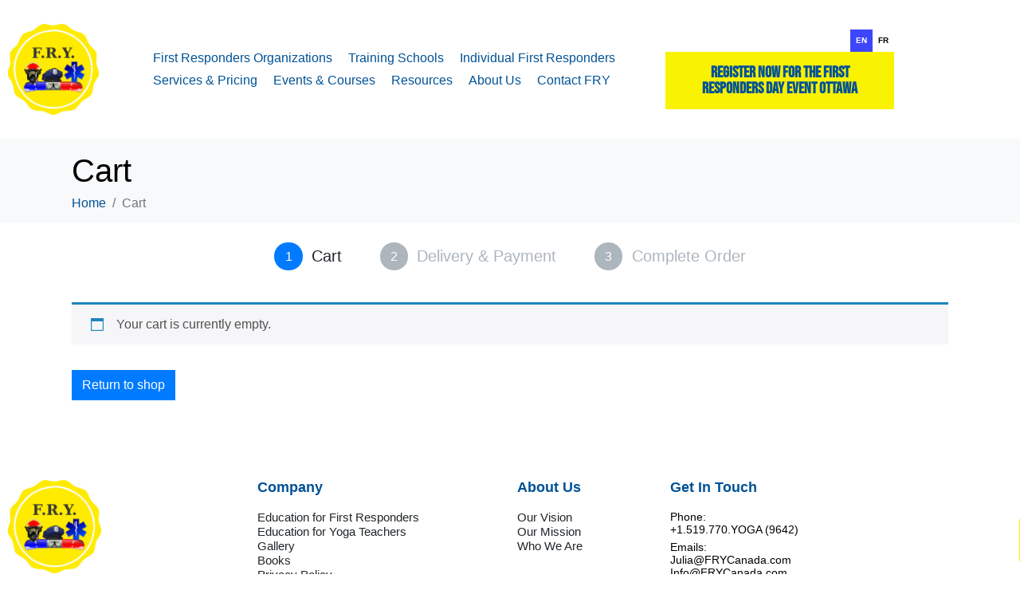

--- FILE ---
content_type: text/css
request_url: https://www.frycanada.com/wp-content/uploads/elementor/css/post-31.css?ver=1767843537
body_size: 976
content:
.elementor-31 .elementor-element.elementor-element-1d5361d{margin-top:20px;margin-bottom:20px;}.elementor-31 .elementor-element.elementor-element-0cc7a55{width:var( --container-widget-width, 106.58% );max-width:106.58%;--container-widget-width:106.58%;--container-widget-flex-grow:0;}.elementor-31 .elementor-element.elementor-element-0cc7a55 .raven-site-logo img, .elementor-31 .elementor-element.elementor-element-0cc7a55 .raven-site-logo svg{width:75%;}.elementor-31 .elementor-element.elementor-element-0cc7a55 .raven-site-logo{text-align:left;}.elementor-bc-flex-widget .elementor-31 .elementor-element.elementor-element-cfbab2e.elementor-column:not(.raven-column-flex-vertical) .elementor-widget-wrap{align-items:center;}.elementor-31 .elementor-element.elementor-element-cfbab2e.elementor-column.elementor-element[data-element_type="column"]:not(.raven-column-flex-vertical) > .elementor-widget-wrap.elementor-element-populated{align-content:center;align-items:center;}.elementor-31 .elementor-element.elementor-element-cfbab2e.elementor-column.elementor-element[data-element_type="column"].raven-column-flex-vertical > .elementor-widget-wrap.elementor-element-populated{justify-content:center;}.elementor-31 .elementor-element.elementor-element-c2370b3 .raven-nav-menu-main .raven-nav-menu > li > a.raven-menu-item{padding:5px 10px 5px 10px;}.elementor-31 .elementor-element.elementor-element-c2370b3 .raven-nav-menu-main .raven-nav-menu > li:not(.current-menu-parent):not(.current-menu-ancestor) > a.raven-menu-item:hover:not(.raven-menu-item-active), .elementor-31 .elementor-element.elementor-element-c2370b3 .raven-nav-menu-main .raven-nav-menu > li:not(.current-menu-parent):not(.current-menu-ancestor) > a.highlighted:not(.raven-menu-item-active){color:var( --e-global-color-accent );}.elementor-31 .elementor-element.elementor-element-c2370b3 .raven-nav-menu-main .raven-nav-menu > li > a.raven-menu-item-active, .elementor-31 .elementor-element.elementor-element-c2370b3 .raven-nav-menu-main .raven-nav-menu > li.current-menu-parent > a, .elementor-31 .elementor-element.elementor-element-c2370b3 .raven-nav-menu-main .raven-nav-menu > li.current-menu-ancestor > a{color:var( --e-global-color-8adde51 );}.elementor-31 .elementor-element.elementor-element-c2370b3 .raven-nav-menu-main .raven-submenu > li:not(:last-child){border-bottom-width:1px;}.elementor-31 .elementor-element.elementor-element-c2370b3 .raven-nav-menu-main .raven-submenu > li:not(.current-menu-parent):not(.current-menu-ancestor) > a.raven-submenu-item:hover:not(.raven-menu-item-active), .elementor-31 .elementor-element.elementor-element-c2370b3 .raven-nav-menu-main .raven-submenu > li:not(.current-menu-parent):not(.current-menu-ancestor) > a.highlighted:not(.raven-menu-item-active){color:var( --e-global-color-accent );}.elementor-31 .elementor-element.elementor-element-c2370b3 .raven-nav-menu-main .raven-submenu > li > a.raven-menu-item-active, .elementor-31 .elementor-element.elementor-element-c2370b3 .raven-nav-menu-main .raven-submenu > li.current-menu-parent > a, .elementor-31 .elementor-element.elementor-element-c2370b3 .raven-nav-menu-main .raven-submenu > li.current-menu-ancestor > a{color:var( --e-global-color-8adde51 );}.elementor-31 .elementor-element.elementor-element-c2370b3 .raven-nav-menu-mobile .raven-nav-menu li > a{font-family:"Roboto", Sans-serif;font-weight:400;padding:8px 32px 8px 32px;color:var( --e-global-color-accent );}.elementor-31 .elementor-element.elementor-element-c2370b3 .raven-nav-menu-toggle{text-align:center;}.elementor-bc-flex-widget .elementor-31 .elementor-element.elementor-element-2265ae4.elementor-column:not(.raven-column-flex-vertical) .elementor-widget-wrap{align-items:center;}.elementor-31 .elementor-element.elementor-element-2265ae4.elementor-column.elementor-element[data-element_type="column"]:not(.raven-column-flex-vertical) > .elementor-widget-wrap.elementor-element-populated{align-content:center;align-items:center;}.elementor-31 .elementor-element.elementor-element-2265ae4.elementor-column.elementor-element[data-element_type="column"].raven-column-flex-vertical > .elementor-widget-wrap.elementor-element-populated{justify-content:center;}.elementor-31 .elementor-element.elementor-element-f549312 .elementor-button{font-family:"Bebas Neue", Sans-serif;font-size:20px;fill:var( --e-global-color-primary );color:var( --e-global-color-primary );}.elementor-theme-builder-content-area{height:400px;}.elementor-location-header:before, .elementor-location-footer:before{content:"";display:table;clear:both;}@media(min-width:768px){.elementor-31 .elementor-element.elementor-element-affc941{width:15.087%;}.elementor-31 .elementor-element.elementor-element-cfbab2e{width:57.299%;}.elementor-31 .elementor-element.elementor-element-2265ae4{width:26.919%;}}@media(max-width:1024px) and (min-width:768px){.elementor-31 .elementor-element.elementor-element-affc941{width:30%;}.elementor-31 .elementor-element.elementor-element-cfbab2e{width:35%;}.elementor-31 .elementor-element.elementor-element-2265ae4{width:30%;}}@media(max-width:880px) and (min-width:768px){.elementor-31 .elementor-element.elementor-element-cfbab2e{width:40%;}}@media(max-width:767px){.elementor-31 .elementor-element.elementor-element-1d5361d{margin-top:0px;margin-bottom:0px;}.elementor-31 .elementor-element.elementor-element-affc941{width:50%;}.elementor-31 .elementor-element.elementor-element-0cc7a55 .raven-site-logo{text-align:left;}.elementor-31 .elementor-element.elementor-element-cfbab2e{width:50%;}.elementor-31 .elementor-element.elementor-element-cfbab2e > .elementor-element-populated{padding:0px 20px 0px 0px;}.elementor-31 .elementor-element.elementor-element-c2370b3 .raven-nav-menu-mobile .raven-nav-menu li > a{font-size:18px;}.elementor-31 .elementor-element.elementor-element-c2370b3:not(.raven-nav-menu-stretch) .raven-nav-menu-mobile{margin-top:54px;}.elementor-31 .elementor-element.elementor-element-c2370b3.raven-nav-menu-stretch .raven-nav-menu-mobile{top:auto !important;margin-top:54px;}}/* Start JX Custom Fonts CSS *//* End JX Custom Fonts CSS */
/* Start JX Custom Fonts CSS *//* End JX Custom Fonts CSS */

--- FILE ---
content_type: text/css
request_url: https://www.frycanada.com/wp-content/uploads/elementor/css/post-108.css?ver=1767843537
body_size: 1421
content:
.elementor-108 .elementor-element.elementor-element-90da945{padding:50px 0px 50px 0px;}.elementor-108 .elementor-element.elementor-element-98ad7ed .raven-site-logo img, .elementor-108 .elementor-element.elementor-element-98ad7ed .raven-site-logo svg{width:40%;}.elementor-108 .elementor-element.elementor-element-98ad7ed .raven-site-logo{text-align:left;}.elementor-108 .elementor-element.elementor-element-5b72da2 .elementor-heading-title{font-family:"Gilroy Font", Sans-serif;font-size:18px;font-weight:600;color:#005296;}.elementor-108 .elementor-element.elementor-element-dab4d8b .elementor-heading-title{font-family:"Gilroy Font", Sans-serif;font-size:18px;font-weight:600;color:#005296;}.elementor-108 .elementor-element.elementor-element-3b3c946 .elementor-heading-title{font-family:"Gilroy Font", Sans-serif;font-size:18px;font-weight:600;color:#005296;}.elementor-108 .elementor-element.elementor-element-cce8456 .elementor-icon-list-items:not(.elementor-inline-items) .elementor-icon-list-item:not(:last-child){padding-block-end:calc(6px/2);}.elementor-108 .elementor-element.elementor-element-cce8456 .elementor-icon-list-items:not(.elementor-inline-items) .elementor-icon-list-item:not(:first-child){margin-block-start:calc(6px/2);}.elementor-108 .elementor-element.elementor-element-cce8456 .elementor-icon-list-items.elementor-inline-items .elementor-icon-list-item{margin-inline:calc(6px/2);}.elementor-108 .elementor-element.elementor-element-cce8456 .elementor-icon-list-items.elementor-inline-items{margin-inline:calc(-6px/2);}.elementor-108 .elementor-element.elementor-element-cce8456 .elementor-icon-list-items.elementor-inline-items .elementor-icon-list-item:after{inset-inline-end:calc(-6px/2);}.elementor-108 .elementor-element.elementor-element-cce8456 .elementor-icon-list-icon i{transition:color 0.3s;}.elementor-108 .elementor-element.elementor-element-cce8456 .elementor-icon-list-icon svg{transition:fill 0.3s;}.elementor-108 .elementor-element.elementor-element-cce8456{--e-icon-list-icon-size:14px;--icon-vertical-offset:0px;}.elementor-108 .elementor-element.elementor-element-cce8456 .elementor-icon-list-item > .elementor-icon-list-text, .elementor-108 .elementor-element.elementor-element-cce8456 .elementor-icon-list-item > a{font-family:"Gilroy Font", Sans-serif;font-size:14px;}.elementor-108 .elementor-element.elementor-element-cce8456 .elementor-icon-list-text{transition:color 0.3s;}.elementor-108 .elementor-element.elementor-element-48c4a0a{--e-image-carousel-slides-to-show:4;}.elementor-108 .elementor-element.elementor-element-d62a07e{border-style:solid;border-width:2px 0px 0px 0px;border-color:#28324B;margin-top:50px;margin-bottom:0px;padding:15px 0px 20px 0px;}.elementor-bc-flex-widget .elementor-108 .elementor-element.elementor-element-68e3286.elementor-column:not(.raven-column-flex-vertical) .elementor-widget-wrap{align-items:center;}.elementor-108 .elementor-element.elementor-element-68e3286.elementor-column.elementor-element[data-element_type="column"]:not(.raven-column-flex-vertical) > .elementor-widget-wrap.elementor-element-populated{align-content:center;align-items:center;}.elementor-108 .elementor-element.elementor-element-68e3286.elementor-column.elementor-element[data-element_type="column"].raven-column-flex-vertical > .elementor-widget-wrap.elementor-element-populated{justify-content:center;}.elementor-108 .elementor-element.elementor-element-5d5c51a{--grid-template-columns:repeat(0, auto);--icon-size:18px;--grid-column-gap:17px;--grid-row-gap:0px;}.elementor-108 .elementor-element.elementor-element-5d5c51a .elementor-widget-container{text-align:left;}.elementor-108 .elementor-element.elementor-element-5d5c51a .elementor-social-icon{background-color:#02010100;--icon-padding:0em;}.elementor-108 .elementor-element.elementor-element-5d5c51a .elementor-social-icon i{color:#686F81;}.elementor-108 .elementor-element.elementor-element-5d5c51a .elementor-social-icon svg{fill:#686F81;}.elementor-108 .elementor-element.elementor-element-176d774{text-align:end;font-family:"Gilroy Font", Sans-serif;font-size:14px;font-weight:500;color:#28324B;}.elementor-theme-builder-content-area{height:400px;}.elementor-location-header:before, .elementor-location-footer:before{content:"";display:table;clear:both;}@media(min-width:768px){.elementor-108 .elementor-element.elementor-element-afa9d43{width:27.466%;}.elementor-108 .elementor-element.elementor-element-5cb7e65{width:28.606%;}.elementor-108 .elementor-element.elementor-element-d656455{width:16.836%;}.elementor-108 .elementor-element.elementor-element-217ab52{width:26.922%;}}@media(max-width:1024px) and (min-width:768px){.elementor-108 .elementor-element.elementor-element-afa9d43{width:20%;}.elementor-108 .elementor-element.elementor-element-5cb7e65{width:28%;}.elementor-108 .elementor-element.elementor-element-217ab52{width:34%;}}@media(max-width:1024px){.elementor-108 .elementor-element.elementor-element-98ad7ed .raven-site-logo img, .elementor-108 .elementor-element.elementor-element-98ad7ed .raven-site-logo svg{width:75%;}.elementor-108 .elementor-element.elementor-element-cce8456 .elementor-icon-list-item > .elementor-icon-list-text, .elementor-108 .elementor-element.elementor-element-cce8456 .elementor-icon-list-item > a{font-size:12px;}.elementor-108 .elementor-element.elementor-element-48c4a0a{--e-image-carousel-slides-to-show:3;}}@media(max-width:767px){.elementor-108 .elementor-element.elementor-element-98ad7ed .raven-site-logo img, .elementor-108 .elementor-element.elementor-element-98ad7ed .raven-site-logo svg{width:50%;}.elementor-108 .elementor-element.elementor-element-48c4a0a{--e-image-carousel-slides-to-show:2;}.elementor-108 .elementor-element.elementor-element-5d5c51a .elementor-widget-container{text-align:center;}.elementor-108 .elementor-element.elementor-element-176d774{text-align:center;}}/* Start JX Custom Fonts CSS *//* End JX Custom Fonts CSS */
/* Start custom CSS */<script type="text/javascript">
_linkedin_partner_id = "7029866";
window._linkedin_data_partner_ids = window._linkedin_data_partner_ids || [];
window._linkedin_data_partner_ids.push(_linkedin_partner_id);
</script><script type="text/javascript">
(function(l) {
if (!l){window.lintrk = function(a,b){window.lintrk.q.push([a,b])};
window.lintrk.q=[]}
var s = document.getElementsByTagName("script")[0];
var b = document.createElement("script");
b.type = "text/javascript";b.async = true;
b.src = "https://snap.licdn.com/li.lms-analytics/insight.min.js";
s.parentNode.insertBefore(b, s);})(window.lintrk);
</script>
<noscript>
<img height="1" width="1" style="display:none;" alt="" src="https://px.ads.linkedin.com/collect/?pid=7029866&fmt=gif" />
</noscript>/* End custom CSS */